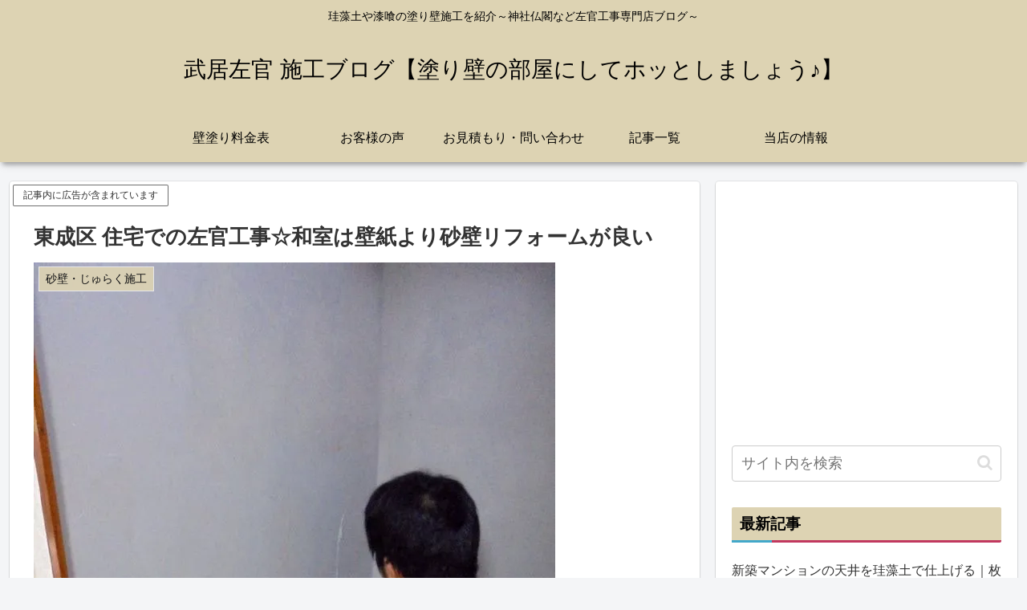

--- FILE ---
content_type: text/html; charset=utf-8
request_url: https://www.google.com/recaptcha/api2/aframe
body_size: 267
content:
<!DOCTYPE HTML><html><head><meta http-equiv="content-type" content="text/html; charset=UTF-8"></head><body><script nonce="5hcLda7Q_7IT4xjYkn8gyg">/** Anti-fraud and anti-abuse applications only. See google.com/recaptcha */ try{var clients={'sodar':'https://pagead2.googlesyndication.com/pagead/sodar?'};window.addEventListener("message",function(a){try{if(a.source===window.parent){var b=JSON.parse(a.data);var c=clients[b['id']];if(c){var d=document.createElement('img');d.src=c+b['params']+'&rc='+(localStorage.getItem("rc::a")?sessionStorage.getItem("rc::b"):"");window.document.body.appendChild(d);sessionStorage.setItem("rc::e",parseInt(sessionStorage.getItem("rc::e")||0)+1);localStorage.setItem("rc::h",'1769574190217');}}}catch(b){}});window.parent.postMessage("_grecaptcha_ready", "*");}catch(b){}</script></body></html>